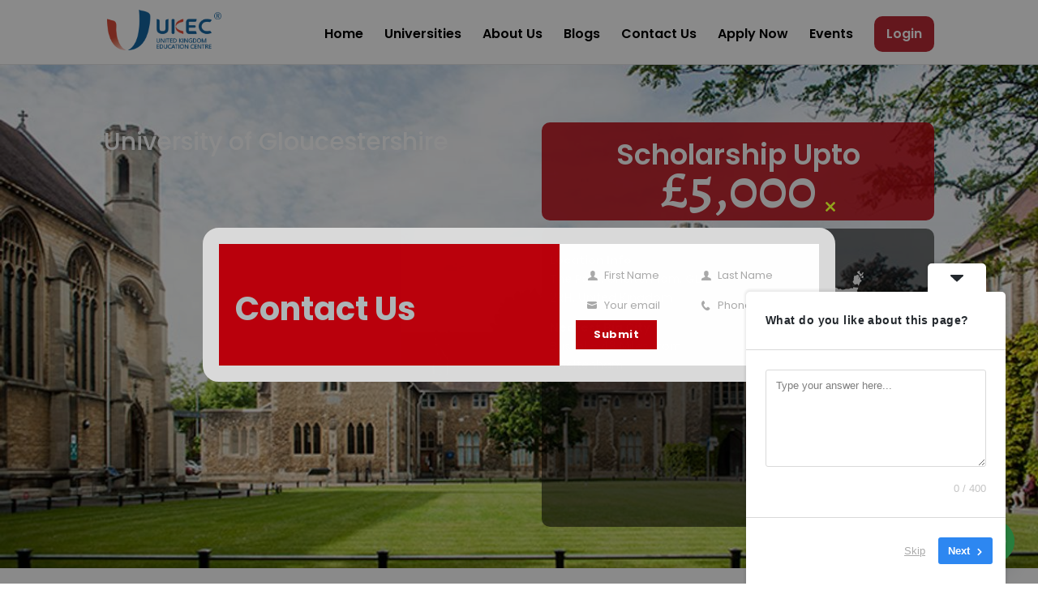

--- FILE ---
content_type: text/css
request_url: https://ukecpakistan.com/wp-content/et-cache/1421/et-core-unified-deferred-1421.min.css?ver=1767317438
body_size: 81
content:
div.et_pb_section.et_pb_section_0{background-image:url(https://ukecpakistan.com/wp-content/uploads/2024/05/university-of-gloucestershire-background.jpg)!important}.et_pb_section_0.et_pb_section{padding-right:0px}.et_pb_heading_0 .et_pb_heading_container h1,.et_pb_heading_0 .et_pb_heading_container h2,.et_pb_heading_0 .et_pb_heading_container h3,.et_pb_heading_0 .et_pb_heading_container h4,.et_pb_heading_0 .et_pb_heading_container h5,.et_pb_heading_0 .et_pb_heading_container h6{font-family:'Poppins',Helvetica,Arial,Lucida,sans-serif;color:#FFFFFF!important}.et_pb_heading_0{padding-right:0px!important}.et_pb_image_0 .et_pb_image_wrap{border-radius:5px 5px 5px 5px;overflow:hidden}.et_pb_image_0{width:70%;max-width:100%;text-align:left;margin-left:0}.et_pb_row_inner_0{background-color:rgba(186,0,12,0.83);border-radius:10px 10px 10px 10px;overflow:hidden}.et_pb_row_inner_0.et_pb_row_inner{margin-top:20px!important}.et_pb_text_0.et_pb_text,.et_pb_text_1.et_pb_text,.et_pb_text_2.et_pb_text,.et_pb_text_2 h1{color:#FFFFFF!important}.et_pb_text_0{font-family:'Poppins',Helvetica,Arial,Lucida,sans-serif;font-weight:600;font-size:35px}.et_pb_text_1{font-family:'Alegreya',Georgia,"Times New Roman",serif;font-weight:600;font-size:70px;margin-top:-10px!important}.et_pb_row_inner_1{background-color:rgba(0,0,0,0.54);border-radius:10px 10px 10px 10px;overflow:hidden}.et_pb_row_inner_1.et_pb_row_inner{padding-right:10px!important;padding-left:10px!important;margin-top:10px!important}.et_pb_column .et_pb_row_inner_1{padding-right:10px;padding-left:10px}.et_pb_text_2{font-family:'Poppins',Helvetica,Arial,Lucida,sans-serif}.et_pb_image_1{text-align:left;margin-left:0}@media only screen and (max-width:980px){.et_pb_image_0 .et_pb_image_wrap img,.et_pb_image_1 .et_pb_image_wrap img{width:auto}}@media only screen and (max-width:767px){.et_pb_image_0 .et_pb_image_wrap img,.et_pb_image_1 .et_pb_image_wrap img{width:auto}}